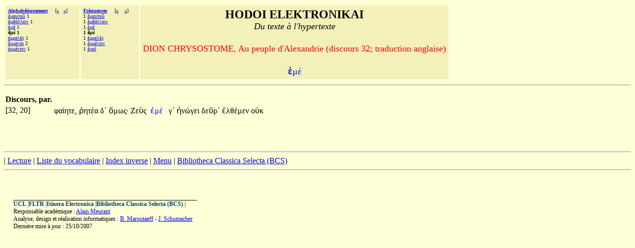

--- FILE ---
content_type: text/html;charset=UTF-8
request_url: http://hodoi.fltr.ucl.ac.be/concordances/dion_Chrys_Alexandrins_32/precise.cfm?txt=7952;956;8051;
body_size: 7035
content:


<HTML>
<HEAD>
  <TITLE>HODOI ELEKTRONIKAI: Du texte à l'hypertexte </TITLE>
<META http-equiv=Content-Type content="text/html; charset=windows-1252">
</HEAD>


<BODY bgcolor="#FFFFD7">

<font face="Palatino Linotype">
<table cellspacing="3" cellpadding="5">
<tr>
  <td valign="top" NOWRAP bgcolor="F3F0B9" align="left">
    <font size="-3" face="Palatino Linotype"><b>
     <a href="listvoca.cfm">Alphabétiquement</a>&nbsp;&nbsp;&nbsp;&nbsp;</b>
      
       [<b><a href="precise.cfm?txt=7952;956;8050;">&#171;</a>&nbsp;&nbsp;
      
       <a href="precise.cfm?txt=7952;956;956;949;955;8050;962;">&#187;</a></b>]<br>
      
        <a href="precise.cfm?txt=7952;956;945;965;964;959;8166;">&#7952;&#956;&#945;&#965;&#964;&#959;&#8166;</a> 1<br>
     
        <a href="precise.cfm?txt=7952;956;946;8049;955;955;949;953;957;">&#7952;&#956;&#946;&#8049;&#955;&#955;&#949;&#953;&#957;</a> 1<br>
     
        <a href="precise.cfm?txt=7952;956;8050;">&#7952;&#956;&#8050;</a> 1<br>
     
     <b>&#7952;&#956;&#8051; 1</b><br>
     
        <a href="precise.cfm?txt=7952;956;956;949;955;8050;962;">&#7952;&#956;&#956;&#949;&#955;&#8050;&#962;</a> 1<br>
     
        <a href="precise.cfm?txt=7956;956;956;949;957;945;953;">&#7956;&#956;&#956;&#949;&#957;&#945;&#953;</a> 2<br>
     
        <a href="precise.cfm?txt=7952;956;956;8051;957;949;953;957;">&#7952;&#956;&#956;&#8051;&#957;&#949;&#953;&#957;</a> 1<br>
     
 </td>

  <td valign="top" NOWRAP bgcolor="F3F0B9" align="left">
    <font size="-3" face="Palatino Linotype"><b>
     <a href="listfreq.cfm">Fréquences</a>&nbsp;&nbsp;&nbsp;&nbsp;</b>
     
     [<b><a href="precise.cfm?txt=7952;956;945;965;964;959;8166;">&#171;</a>
     
     &nbsp;&nbsp;

     
     <a href="precise.cfm?txt=7952;956;956;949;955;8050;962;">&#187;</a></b>]<br>
     1 <a href="precise.cfm?txt=7952;956;945;965;964;959;8166;">&#7952;&#956;&#945;&#965;&#964;&#959;&#8166;</a><br>
     1 <a href="precise.cfm?txt=7952;956;946;8049;955;955;949;953;957;">&#7952;&#956;&#946;&#8049;&#955;&#955;&#949;&#953;&#957;</a><br>
     1 <a href="precise.cfm?txt=7952;956;8050;">&#7952;&#956;&#8050;</a><br>
     
     <b>1 &#7952;&#956;&#8051; </b><br>
     1 <a href="precise.cfm?txt=7952;956;956;949;955;8050;962;">&#7952;&#956;&#956;&#949;&#955;&#8050;&#962;</a> <br>
     1 <a href="precise.cfm?txt=7952;956;956;8051;957;949;953;957;">&#7952;&#956;&#956;&#8051;&#957;&#949;&#953;&#957;</a> <br>
     1 <a href="precise.cfm?txt=7952;956;959;8054;">&#7952;&#956;&#959;&#8054;</a> <br>
     
 </td>


 

  <td valign="top" NOWRAP bgcolor="F3F0B9" align="center" width="70%" >
    <font size="+2" face="Palatino Linotype"><b>HODOI ELEKTRONIKAI</b><br>
       <font size=+1><i>Du texte à l'hypertexte</i></font><p>
     <font color=red size=+1> DION CHRYSOSTOME, Au peuple d'Alexandrie (discours 32; traduction anglaise) </font>      <p>
    <font color=blue size=+1> <font face="Palatino Linotype">&#7952;&#956;&#8051;</font></font></font>
 </td>



</tr>
</table>
<hr>

<p>


       


<table>
<th>Discours, par.</th></tr>
   
 
     <tr>
   <td> [32, 20]&nbsp;&nbsp;</td>
       <td align="right"><font face="Palatino Linotype">

                                    <a href='precise.cfm?txt=966;945;8055;951;964;949;'   style="color:black;visibility:visible;text-decoration:none;">&#966;&#945;&#8055;&#951;&#964;&#949;,</a>

                                    <a href='precise.cfm?txt=8165;951;964;8051;945;'   style="color:black;visibility:visible;text-decoration:none;">&#8165;&#951;&#964;&#8051;&#945;&#32;</a> 

                                    <a href='precise.cfm?txt=948;180;'   style="color:black;visibility:visible;text-decoration:none;">&#948;&#180;&#32;</a>

                                    <a href='precise.cfm?txt=8005;956;969;962;'   style="color:black;visibility:visible;text-decoration:none;">&#8005;&#956;&#969;&#962;&#903;</a> 

                                    <a href='precise.cfm?txt=918;949;8058;962;'   style="color:black;visibility:visible;text-decoration:none;">&#918;&#949;&#8058;&#962;&#32;</a></font>
       </td>

       <td>  <font face="Palatino Linotype">&nbsp;<a href="ligne05.cfm?numligne=6&mot=1768" style="color:blue;visibility:visible;text-decoration:none;">&#7952;&#956;&#8051;&#32;</a>  &nbsp;</font></td>
       <td align="left"><font face="Palatino Linotype">

                                  <a href='precise.cfm?txt=947;180;'   style="color:black;visibility:visible;text-decoration:none;">&#947;&#180;&#32;</a>

                                  <a href='precise.cfm?txt=7968;957;8061;947;949;953;'   style="color:black;visibility:visible;text-decoration:none;">&#7968;&#957;&#8061;&#947;&#949;&#953;&#32;</a> 

                                  <a href='precise.cfm?txt=948;949;8166;961;180;'   style="color:black;visibility:visible;text-decoration:none;">&#948;&#949;&#8166;&#961;&#180;&#32;</a> 

                                  <a href='precise.cfm?txt=7952;955;952;8051;956;949;957;'   style="color:black;visibility:visible;text-decoration:none;">&#7952;&#955;&#952;&#8051;&#956;&#949;&#957;&#32;</a>

                                  <a href='precise.cfm?txt=959;8016;954;'   style="color:black;visibility:visible;text-decoration:none;">&#959;&#8016;&#954;&#32;</a> </font></td>
       </tr>

</table>




<br>
<br><br> <p><hr><!--  REMPLACER HAHA <a href="consult.cfm">Recherches</a>  --><!--  REMPLACER HAHA | <a href="texte.htm">Texte</a>  -->| <a href="lecture/default.htm">Lecture</a> | <a href="listvoca.cfm">Liste du vocabulaire</a> | <a href="listinverse.cfm">Index inverse</a> | <a href="default.htm">Menu</a> | 
<a href="http://bcs.fltr.ucl.ac.be">Bibliotheca Classica Selecta (BCS)</a>


 <HR></dir><BR><p><P>&nbsp;<TABLE align=center border=0 cellPadding=0 cellSpacing=0 width="97%"><TBODY>  <TR>    <TD colSpan=2>    <IMG alt="" border=0 height=1      src = "dot-bk.gif"      width=370></TD></TR><TR><TD vAlign=top><span style="font-size: 9pt"><b><a href="http://www.ucl.ac.be" style="color:#004080;visibility:visible;text-decoration:none;">UCL</a></b> |<b><a href="http://zeus.fltr.ucl.ac.be" style="color:#004080;visibility:visible;text-decoration:none;">FLTR</a></b> |<b><a href="http://pot-pourri.fltr.ucl.ac.be/itinera" style="color:#004080;visibility:visible;text-decoration:none;">Itinera Electronica</a></b> |<b><a href="http://bcs.fltr.ucl.ac.be" style="color:#004080;visibility:visible;text-decoration:none;">Bibliotheca Classica Selecta (BCS)</a></b> | 
<br>Responsable académique : <A HREF="mailto:meurant@egla.ucl.ac.be">Alain Meurant</A>
<br>Analyse, design et réalisation informatiques : <A href="mailto:maroutaeff@fltr.ucl.ac.be">B. Maroutaeff</A> - <A href="mailto:schumacher@sflt.ucl.ac.be">J. Schumacher</A></span> <br><span style="font-size: 9pt">
Dernière mise à jour : 25/10/2007</span></TD><TD align=right vAlign=top>&nbsp;&nbsp; </TD></TR></TBODY></TABLE></body></html>


